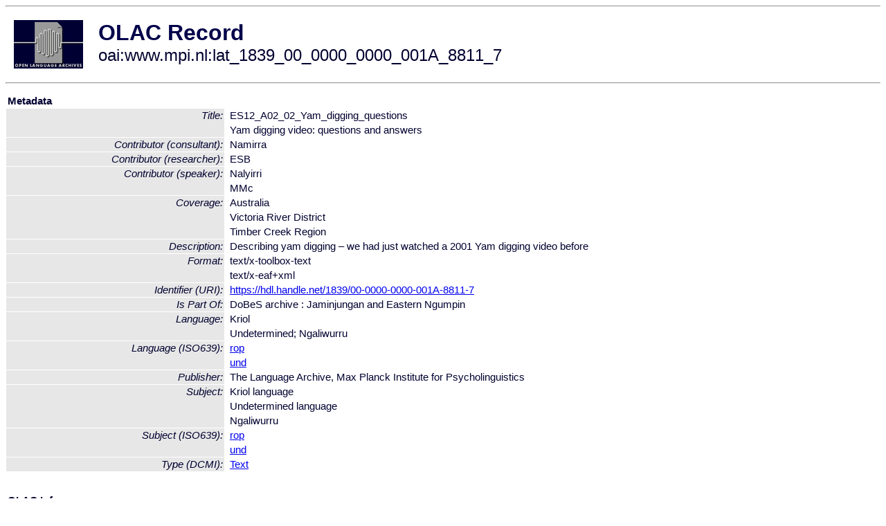

--- FILE ---
content_type: text/html
request_url: http://olac.ldc.upenn.edu/item/oai:www.mpi.nl:lat_1839_00_0000_0000_001A_8811_7
body_size: 1881
content:
<HTML>
<HEAD>
<TITLE>OLAC Record: Yam digging video: questions and answers</TITLE>
<script type="text/javascript" src="/js/gatrack.js"></script>
<LINK REL="stylesheet" TYPE="text/css" HREF="/olac.css">
<meta http-equiv="Content-Type" content="text/html; charset=UTF-8">
<meta name="DC.Title" content="ES12_A02_02_Yam_digging_questions">
<meta name="DC.Title" content="Yam digging video: questions and answers">
<meta name="DC.Contributor" content="[role = researcher] ESB">
<meta name="DC.Contributor" content="[role = consultant] Namirra">
<meta name="DC.Contributor" content="[role = consultant] Namirra">
<meta name="DC.Contributor" content="[role = speaker] Nalyirri">
<meta name="DC.Contributor" content="[role = speaker] MMc">
<meta name="DC.Coverage" content="Australia">
<meta name="DC.Coverage" content="Victoria River District">
<meta name="DC.Coverage" content="Timber Creek Region">
<meta name="Description" content="Describing yam digging – we had just watched a  2001 Yam digging video before">
<meta name="DC.Format" content="text/x-toolbox-text">
<meta name="DC.Format" content="text/x-eaf+xml">
<meta name="DC.Identifier" content="[URI] https://hdl.handle.net/1839/00-0000-0000-001A-8811-7">
<meta name="DC.Language" content="[language = rop] Kriol">
<meta name="DC.Language" content="[language = und] Ngaliwurru">
<meta name="DC.Publisher" content="The Language Archive, Max Planck Institute for Psycholinguistics">
<meta name="DC.Relation" content="DoBeS archive : Jaminjungan and Eastern Ngumpin [Is Part Of]">
<meta name="DC.Subject" content="[language = rop] Kriol">
<meta name="DC.Subject" content="[language = und] Ngaliwurru">
<meta name="DC.Type" content="[DCMIType] Text">
<meta name="Description" content="Describing yam digging – we had just watched a  2001 Yam digging video before">
<meta name="Keywords" content="Australia;Victoria River District;Timber Creek Region;[language = rop] Kriol;[language = und] Ngaliwurru">
<style>
.lookup {width: 25%;}
.lookuptable {width: 100%;}
</style>
</HEAD>

<BODY>
<HR>
<TABLE CELLPADDING="10">
<TR>
<TD> <A HREF="/"><IMG SRC="/images/olac100.gif"
BORDER="0"></A></TD>
<TD><span style="color:#00004a; font-size:24pt; font-weight:bold"
>OLAC Record</span><br/><span style="font-size:18pt"
>oai:www.mpi.nl:lat_1839_00_0000_0000_001A_8811_7</span></FONT></H1></TD>
</TR>
</TABLE>
<HR>

<p><table class=lookuptable cellspacing=1 cellpadding=2 border=0>
<tr><td colspan=3><b>Metadata</b></td></tr>
<tr><td class=lookup rowspan=2><i>Title:</i></td><td></td><td>ES12_A02_02_Yam_digging_questions</td></tr>
<tr><td></td><td>Yam digging video: questions and answers</td></tr>
<tr><td class=lookup ><i>Contributor (consultant):</i></td><td></td><td>Namirra</td></tr>
<tr><td class=lookup ><i>Contributor (researcher):</i></td><td></td><td>ESB</td></tr>
<tr><td class=lookup rowspan=2><i>Contributor (speaker):</i></td><td></td><td>Nalyirri</td></tr>
<tr><td></td><td>MMc</td></tr>
<tr><td class=lookup rowspan=3><i>Coverage:</i></td><td></td><td>Australia</td></tr>
<tr><td></td><td>Victoria River District</td></tr>
<tr><td></td><td>Timber Creek Region</td></tr>
<tr><td class=lookup ><i>Description:</i></td><td></td><td>Describing yam digging – we had just watched a  2001 Yam digging video before</td></tr>
<tr><td class=lookup rowspan=2><i>Format:</i></td><td></td><td>text/x-toolbox-text</td></tr>
<tr><td></td><td>text/x-eaf+xml</td></tr>
<tr><td class=lookup ><i>Identifier (URI):</i></td><td></td><td><a href="https://hdl.handle.net/1839/00-0000-0000-001A-8811-7" onClick="_gaq.push(['_trackPageview', '/archive_item_clicks/www.mpi.nl']);">https://hdl.handle.net/1839/00-0000-0000-001A-8811-7</a></td></tr>
<tr><td class=lookup ><i>Is Part Of:</i></td><td></td><td>DoBeS archive : Jaminjungan and Eastern Ngumpin</td></tr>
<tr><td class=lookup rowspan=2><i>Language:</i></td><td></td><td>Kriol</td></tr>
<tr><td></td><td>Undetermined; Ngaliwurru</td></tr>
<tr><td class=lookup rowspan=2><i>Language (ISO639):</i></td><td></td><td><a href="/language/rop">rop</a></td></tr>
<tr><td></td><td><a href="/language/und">und</a></td></tr>
<tr><td class=lookup ><i>Publisher:</i></td><td></td><td>The Language Archive, Max Planck Institute for Psycholinguistics</td></tr>
<tr><td class=lookup rowspan=3><i>Subject:</i></td><td></td><td>Kriol language</td></tr>
<tr><td></td><td>Undetermined language</td></tr>
<tr><td></td><td>Ngaliwurru</td></tr>
<tr><td class=lookup rowspan=2><i>Subject (ISO639):</i></td><td></td><td><a href="/language/rop">rop</a></td></tr>
<tr><td></td><td><a href="/language/und">und</a></td></tr>
<tr><td class=lookup ><i>Type (DCMI):</i></td><td></td><td><a href="/search?q=dcmi_Text&a=---+all+archives+">Text</a></td></tr>
<tr>
  <td colspan=3><br><p><b>OLAC Info</b></td>
</tr>
<tr>
  <td class=lookup><i>Archive:&nbsp;</i></td>
  <td></td>
  <td>The Language Archive</td>
</tr>
<tr>
  <td class=lookup><i>Description:&nbsp;</i></td>
  <td></td>
  <td><a href="/archive/www.mpi.nl">http://www.language-archives.org/archive/www.mpi.nl</a></td>
</tr>
<tr>
  <td class=lookup><i>GetRecord:&nbsp;</i></td>
  <td></td>
  <td><a href="/cgi-bin/olaca3.pl?verb=GetRecord&identifier=oai:www.mpi.nl:lat_1839_00_0000_0000_001A_8811_7&metadataPrefix=olac">OAI-PMH request for OLAC format</a></td>
</tr>
<tr>
  <td class=lookup><i>GetRecord:&nbsp;</i></td>
  <td></td>
  <td><a href="/static-records/oai:www.mpi.nl:lat_1839_00_0000_0000_001A_8811_7.xml">Pre-generated XML file</td><tr>
  <td colspan=3><br><p><b>OAI Info</b></td>
</tr>
<tr>
  <td class=lookup><i>OaiIdentifier:&nbsp;</i></td>
  <td></td>
  <td><a href="/item/oai:www.mpi.nl:lat_1839_00_0000_0000_001A_8811_7">oai:www.mpi.nl:lat_1839_00_0000_0000_001A_8811_7</a></td>
</tr>
<tr>
  <td class=lookup><i>DateStamp:&nbsp;</i></td>
  <td></td><td>2018-04-05</td>
</tr>
<tr>
  <td class=lookup><i>GetRecord:&nbsp;</i></td>
  <td></td>
  <td><a href="/cgi-bin/olaca3.pl?verb=GetRecord&identifier=oai:www.mpi.nl:lat_1839_00_0000_0000_001A_8811_7&metadataPrefix=oai_dc">OAI-PMH request for simple DC format</a></td>
</tr><tr><td colspan=3><br><p><b>Search Info</b></td></tr><tr><td class=lookup><i>Citation:&nbsp;</i></td><td></td><td>ESB (researcher); Namirra (consultant); Namirra (consultant); Nalyirri (speaker); MMc (speaker). n.d. DoBeS archive : Jaminjungan and Eastern Ngumpin.
</td></tr><tr><td class=lookup><i>Terms:&nbsp;</i></td><td></td><td>area_Pacific country_AU dcmi_Text iso639_rop iso639_und</td></tr><tr><td colspan=3><br><p><b>Inferred Metadata</b></td></tr><tr><td class="lookup"><i>Country:&nbsp;</i></td><td></td><td><a href="/search?q=country_&a=---+all+archives+"></a><a href="/search?q=country_AU&a=---+all+archives+">Australia</a></tr><tr><td class="lookup"><i>Area:&nbsp;</i></td><td></td><td><a href="/search?q=area_&a=---+all+archives+"></a><a href="/search?q=area_Pacific&a=---+all+archives+">Pacific</a></tr></table>
<script type="text/javascript">
_gaq.push(['_trackPageview', '/item/']);
_gaq.push(['_trackPageview',
           '/archive_item_hits/www.mpi.nl']);
</script>
<hr>
<div class="timestamp">
http://www.language-archives.org/item.php/oai:www.mpi.nl:lat_1839_00_0000_0000_001A_8811_7<br>
Up-to-date as of: Thu Jan 9 9:18:38 EST 2020</div>

</BODY>
</HTML>
